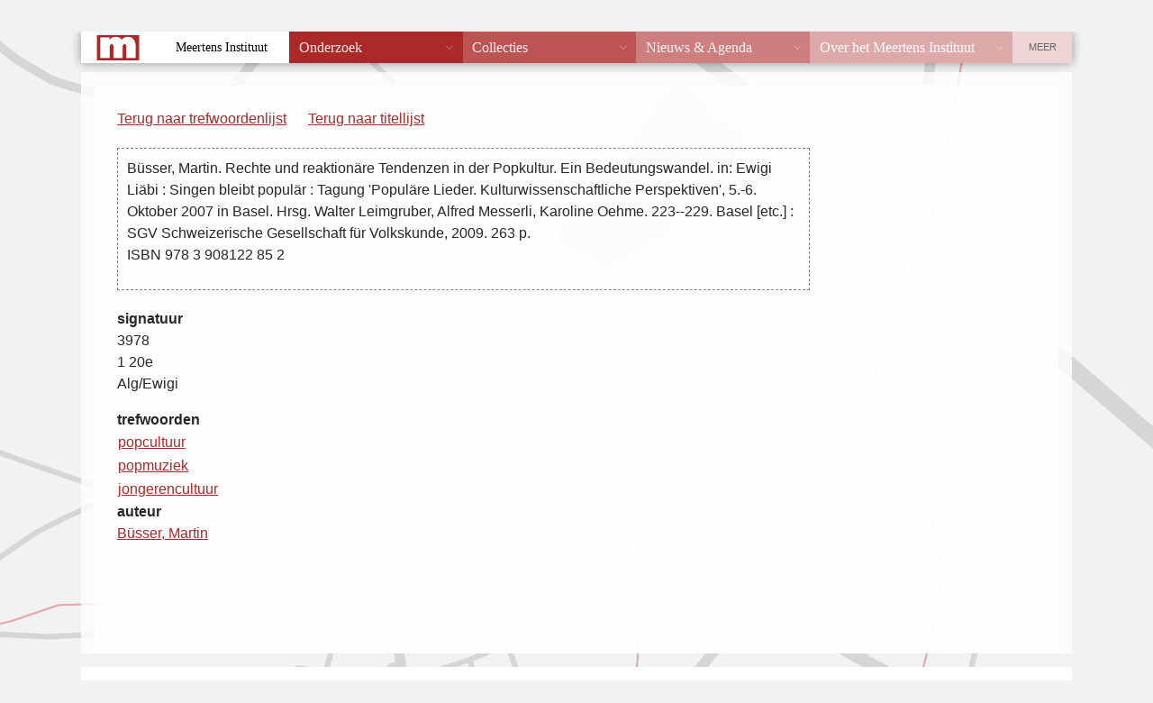

--- FILE ---
content_type: text/html; charset=UTF-8
request_url: https://vtb.meertens.knaw.nl/index.php?fiche_id=29307&trefwoord=popmuziek&trefwoordenlijst=&limit=50&offset=0
body_size: 1189
content:
<!DOCTYPE html PUBLIC "-//W3C//DTD XHTML 1.0 Transitional//EN"
  "http://www.w3.org/TR/xhtml1/DTD/xhtml1-transitional.dtd">
<!--suppress HtmlUnknownTarget -->
<html xmlns="http://www.w3.org/1999/xhtml" lang="nl">
<head>
  <meta http-equiv="X-UA-Compatible" content="IE=edge" />
  <meta http-equiv="content-type" content="text/html" charset="UTF-8" />
  <title>Volkskundige Trefwoorden Bank</title>
  <link href="/static/templates/mi_hetgelaat/css/style.css" type="text/css" rel="stylesheet" />
  <link rel="stylesheet" type="text/css" href="vtb.css" />
</head>
<body>
<div class="header">
<p><a href="/">Home</a>  <span style="color: white;">&rarr;</span> <a href="/databanken/">Databanken</a> <span style="color: white;">&rarr;</span> <a href="/vtb">VTB</a></p>
</div>
<div id="db_wrapper">
<div class="roderand">
<div id="content">
<div id="vtb_content"><div id="navigatie">

	<p><a href="/index.php?trefwoordenlijst=&limit=50&offset=0">Terug naar trefwoordenlijst</a></p>

<p id="titellijst"><a href="/index.php?trefwoord=popmuziek&trefwoordenlijst=&limit=50&offset=0">Terug naar titellijst</a></p>
</div>
<div id="fiche">
<p class="titelbeschrijving"><span class="titelbeschrijving">Büsser, Martin. Rechte und reaktionäre Tendenzen in der Popkultur. Ein Bedeutungswandel. in: Ewigi Liäbi : Singen bleibt populär : Tagung 'Populäre Lieder. Kulturwissenschaftliche Perspektiven', 5.-6. Oktober 2007 in Basel. Hrsg. Walter Leimgruber, Alfred Messerli, Karoline Oehme. 223--229. Basel [etc.] : SGV Schweizerische Gesellschaft für Volkskunde, 2009. 263 p.<br />
ISBN 978 3 908122 85 2</span></p>
</div>
	<p><b>signatuur</b><br /><span class="signatuur">3978<br />
1 20e<br />
Alg/Ewigi</span></p>
<table class="trefwoorden">
<caption>trefwoorden</caption>
<tr><td><a href="/index.php?trefwoord=popcultuur&amp;trefwoordenlijst=&limit=50&offset=0">popcultuur</a></td><td> </td></tr>
<tr><td><a href="/index.php?trefwoord=popmuziek&amp;trefwoordenlijst=&limit=50&offset=0">popmuziek</a></td><td> </td></tr>
<tr><td><a href="/index.php?trefwoord=jongerencultuur&amp;trefwoordenlijst=&limit=50&offset=0">jongerencultuur</a></td><td> </td></tr>
</table>
	<p><b>auteur</b><br /><a href="/index.php?auteur=B%C3%BCsser%2C%20Martin&amp;trefwoordenlijst=&limit=50&offset=0">Büsser, Martin</a></p>
</div>
<p id="copyright">&copy; 2008 <a href="/" target="_top">KNAW/Meertens Instituut</a><br /></p>
</div>
</div>
</div>
<div class="footer">
  <address><span><strong>MEERTENS INSTITUUT</strong> Postbus 94264, 1090 GG Amsterdam. Telefoon +31 (0)20 4628500. Fax +31 (0)20 4628555.</span>
    <a href="mailto:info@meertens.knaw.nl">info@meertens.knaw.nl</a></address>
</div>
<script type="text/javascript" src="/static/templates/mi_hetgelaat/js/meertens.databanken.js"></script>
</body>
</html>
